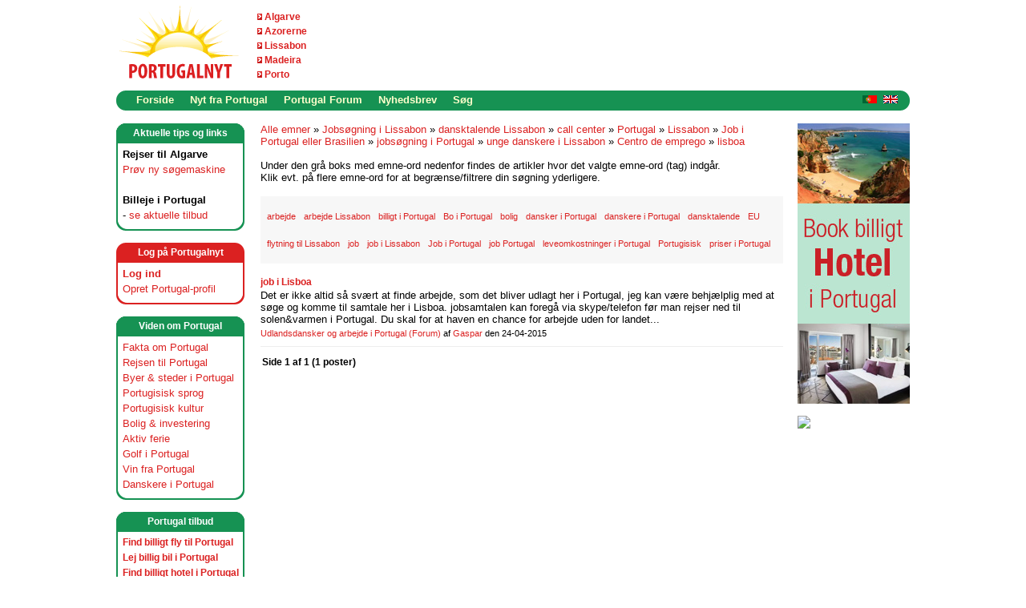

--- FILE ---
content_type: text/html; charset=utf-8
request_url: https://www.portugalnyt.dk/tags/Jobs_26002300_248_3B00_gning+i+Lissabon/dansktalende+Lissabon/call+center/Portugal/Lissabon/Job+i+Portugal+eller+Brasilien/jobs_26002300_248_3B00_gning+i+Portugal/unge+danskere+i+Lissabon/Centro+de+emprego/lisboa/default.aspx
body_size: 29307
content:




<!DOCTYPE html PUBLIC "-//W3C//DTD XHTML 1.0 Transitional//EN" "http://www.w3.org/TR/xhtml1/DTD/xhtml1-transitional.dtd"> 
<html xmlns="http://www.w3.org/1999/xhtml" xml:lang="da" lang="da">
    <head><meta name="description" content="Portugal - alt om Portugal, Azorerne, Madeira, Lissabon, Algarve, Cascais, Estoril, Porto, Faro, Coimbra, Albufeira, Golf, Vin, Bolig, Portugisisk, Rejser, Ferie, Golfrejse, Maderia, Azoerne - kort sagt alt om Portugal " />
<meta name="keywords" content="Portugal, Azorerne, Madeira, Lissabon, Algarve, Porto, Faro, Cascais, Estoril, Coimbra, Albufeira, golf, golfrejse, vin, bolig, rejse, ferie, portugisisk, nyheder, maderia, allgarve, portogal, azorene, azoerne, acorerne " />
<meta name="GENERATOR" content="CommunityServer 2007 SP2 (Build: 20611.960)" />
<link rel="shortcut icon" type="image/ico" href="/favicon.ico" />

        <meta http-equiv="Content-Type" content="text/html; charset=UTF-8" />
        <style type="text/css"> body { font-size: 84%; } </style>
        <link rel="stylesheet" href="/themes/portugalnet/style/Common.css" type="text/css" media="screen" />
        <link rel="stylesheet" href="/themes/portugalnet/style/common_print.css" type="text/css" media="print" />
        
        <link rel="stylesheet" href="/themes/portugalnet/style/DynamicStyle.aspx" type="text/css" media="screen" />
        
        <link rel="alternate" type="application/rss+xml" title="Forside Nyheder (RSS 2.0)" href="http://www.portugalnyt.dk/blogs/MainFeed.aspx"  />        
        
        <!--[if lte IE 6]>
            <link rel="stylesheet" href="/themes/portugalnet/style/alpha.css" type="text/css" media="screen" />
        <![endif]-->
        

        
    <!-- START -->
<script type="text/javascript">
    !function () { var e = function () { var e, t = "__tcfapiLocator", a = [], n = window; for (; n;) { try { if (n.frames[t]) { e = n; break } } catch (e) { } if (n === window.top) break; n = n.parent } e || (!function e() { var a = n.document, r = !!n.frames[t]; if (!r) if (a.body) { var i = a.createElement("iframe"); i.style.cssText = "display:none", i.name = t, a.body.appendChild(i) } else setTimeout(e, 5); return !r }(), n.__tcfapi = function () { for (var e, t = arguments.length, n = new Array(t), r = 0; r < t; r++)n[r] = arguments[r]; if (!n.length) return a; if ("setGdprApplies" === n[0]) n.length > 3 && 2 === parseInt(n[1], 10) && "boolean" == typeof n[3] && (e = n[3], "function" == typeof n[2] && n[2]("set", !0)); else if ("ping" === n[0]) { var i = { gdprApplies: e, cmpLoaded: !1, cmpStatus: "stub" }; "function" == typeof n[2] && n[2](i) } else a.push(n) }, n.addEventListener("message", (function (e) { var t = "string" == typeof e.data, a = {}; try { a = t ? JSON.parse(e.data) : e.data } catch (e) { } var n = a.__tcfapiCall; n && window.__tcfapi(n.command, n.version, (function (a, r) { var i = { __tcfapiReturn: { returnValue: a, success: r, callId: n.callId } }; t && (i = JSON.stringify(i)), e.source.postMessage(i, "*") }), n.parameter) }), !1)) }; "undefined" != typeof module ? module.exports = e : e() }();
</script> 
<script>
window._sp_ = {
    config: {
        accountId: 1423,
        baseEndpoint: 'https://cdn.privacy-mgmt.com',
    }
}
</script>
<script src="https://cdn.privacy-mgmt.com/wrapperMessagingWithoutDetection.js"></script>
<!-- SLUT -->
<script>
  (function(i,s,o,g,r,a,m){i['GoogleAnalyticsObject']=r;i[r]=i[r]||function(){
  (i[r].q=i[r].q||[]).push(arguments)},i[r].l=1*new Date();a=s.createElement(o),
  m=s.getElementsByTagName(o)[0];a.async=1;a.src=g;m.parentNode.insertBefore(a,m)
  })(window,document,'script','//www.google-analytics.com/analytics.js','ga');

  ga('create', 'UA-885482-3', 'auto');
  ga('send', 'pageview');

</script><script language=JavaScript src=https://www.portugalnyt.dk/indhold/acr-ajax.aspx></script>
<!-- TradeDoubler site verification 1417895 -->
<!-- TradeDoubler site verification 1681155 -->
<!-- ukey="7E2A9DB9" -->
<script src="https://tags.adnuntius.com/behrentz/N-9jWdIv_.prod.js" async></script>
<title>
	Jobs&#248;gning i Lissabon, dansktalende Lissabon, call center, Portugal, Lissabon, Job i Portugal eller Brasilien, jobs&#248;gning i Portugal, unge danskere i Lissabon, Centro de emprego, lisboa - Portugalnyt
</title></head>
	<body>
		<form name="aspnetForm" method="post" action="/tags/Jobs_26002300_248_3B00_gning+i+Lissabon/dansktalende+Lissabon/call+center/Portugal/Lissabon/Job+i+Portugal+eller+Brasilien/jobs_26002300_248_3B00_gning+i+Portugal/unge+danskere+i+Lissabon/Centro+de+emprego/lisboa/default.aspx" id="aspnetForm">
<div>
<input type="hidden" name="__VIEWSTATE" id="__VIEWSTATE" value="/wEPDwUKLTU1MzA1NzkwN2Rknvbp935sDFrQKhJtDRdEeMdgdms=" />
</div>


<script src="/WebResource.axd?d=Jqj6Yo6KXiT4Z5JKq-YEcIx9Bbg-No2eGK7XXTElhumllwLgCapSrEq9-n6dIriygeRDyiGTzMgV22lWOLeGFQPxvyFlP7cyAf2e9-jmZ69aI5zI_MMdjk6m9cZtqGu0f4gV5dwTNKmogB0jec75JqQgVGc1&amp;t=633200948500000000" type="text/javascript"></script>
<script src="/WebResource.axd?d=m4lZvkqpkE8tv9nmYEjCIT8GeBgbur744CdZJ836SqCRoXqqL7CELKvMb5ui_Cp9LoVMALLOdyVttAqUDmQRAGzBOSC7DVvcVlkmzdOycyNaJyqGOphPmrpZF5ny7nI346xID7UMppv4zwoPtRGzsewXhuA1&amp;t=633200948500000000" type="text/javascript"></script>
<div>

	<input type="hidden" name="__VIEWSTATEGENERATOR" id="__VIEWSTATEGENERATOR" value="41756546" />
</div>
						

			

		    
		        <div id="CommonHeader">
		            <div class="Common">
		                <div id="CommonHeaderUserArea">

                        </div>
		                <table cellpadding="0" cellspacing="0" border="0" width="990px" bgcolor="white">
		                <tr>
		                    <td id="CommonHeaderImage" width="160px" align="left">
                                <a href="/"><img src="/sitefiles/1000/Logo-Portugalnyt.gif" alt="" style="border-width:0px;" /></a>
                            </td>
		                    <td id="Td1" width="102px" align="left" >
                                <DIV class=logolinks><IMG style="HEIGHT: 8px; WIDTH: 6px" src="https://www.portugalnyt.dk/sitefiles/1000/arrow-6x8px.gif" width=6 height=8 mce_src="/sitefiles/1000/arrow-6x8px.gif">&nbsp;<A title="Fakta om Algarve" href="https://www.portugalnyt.dk/content/algarve.aspx" mce_href="/content/algarve.aspx">Algarve</A>&nbsp;</DIV>
<DIV class=logolinks><IMG style="HEIGHT: 8px; WIDTH: 6px" src="https://www.portugalnyt.dk/sitefiles/1000/arrow-6x8px.gif" width=6 height=8 mce_src="/sitefiles/1000/arrow-6x8px.gif">&nbsp;<A title="Fakta om Azorerne" href="https://www.portugalnyt.dk/content/azorerne.aspx" mce_href="/content/azorerne.aspx">Azorerne</A>&nbsp;</DIV>
<DIV class=logolinks><IMG style="HEIGHT: 8px; WIDTH: 6px" src="https://www.portugalnyt.dk/sitefiles/1000/arrow-6x8px.gif" width=6 height=8 mce_src="/sitefiles/1000/arrow-6x8px.gif">&nbsp;<A title="Fakta om Lissabon" href="https://www.portugalnyt.dk/content/lissabon.aspx" mce_href="/content/lissabon.aspx">Lissabon</A>&nbsp;</DIV>
<DIV class=logolinks><IMG style="HEIGHT: 8px; WIDTH: 6px" src="https://www.portugalnyt.dk/sitefiles/1000/arrow-6x8px.gif" width=6 height=8 mce_src="/sitefiles/1000/arrow-6x8px.gif">&nbsp;<A title="Fakta om Madeira" href="https://www.portugalnyt.dk/content/madeira.aspx" mce_href="/content/madeira.aspx">Madeira</A>&nbsp;</DIV>
<DIV class=logolinks><IMG style="HEIGHT: 8px; WIDTH: 6px" src="https://www.portugalnyt.dk/sitefiles/1000/arrow-6x8px.gif" width=6 height=8 mce_src="/sitefiles/1000/arrow-6x8px.gif">&nbsp;<A title="Fakta om Porto" href="https://www.portugalnyt.dk/content/portoportugal.aspx" mce_href="/content/portoportugal.aspx">Porto</A>&nbsp;</DIV>                                
                                
                            </td>                             
                            
                                <td align="right"><div id="cncpt-lb1"></div>	</ContentTemplate></CSControl:SiteUrl>
                                

                                
                           </td>                            
                            
                        </tr>
                        </table> 
                    </div>
                </div>
                <table cellpadding="0" cellspacing="0" border="0" width="990px" height="25px" align="center" bgcolor="white">
		                <tr>
		                    <td width="15" valign="top"><img src="/themes/portugalnet/images/common/menu-corner-left-green.gif">
		                    </td>
		                    <td valign="top" width="900">
                <div id="CommonNavigation">
                    <div class="Common">
                        <ul>
                                
                                <li><a href="/">Forside</a></li>
                            
                                
                                <li><a href="/blogs/">Nyt fra Portugal</a></li>
                            
                                
                                <li><a href="/forums/">Portugal Forum</a></li>
                            
                                
                                <li><a href="/content/NyhedsbrevPortugalnyt.aspx">Nyhedsbrev</a></li>
                            
                                
                                <li><a href="/search">Søg</a></li>
                            </ul>
                     </div>
                </div>

                    



</td>
                            <td width="60" valign="top" background="/themes/portugalnet/images/menu-bg.gif" style="background-repeat: repeat-x;"><div align="right" style="padding-top:4px;"><a href="/blogs/nytfraportugal/pages/Portugal-Dinamarca-Noruega-Suecia-dinamarquesa-portugueses-lisboa-golf-Porto-Madeira-Acores-escandinava-turista-estrangeiro.aspx"><img src="/themes/portugalnet/images/portuguese.gif" border="0"></a> &nbsp;<a href="/blogs/nytfraportugal/archive/2007/08/01/Portugal-Scandinavia-Denmark-Norway-Sweden-Information-Advertising.aspx"><img src="/themes/portugalnet/images/english.gif" border="0"></a></div>


                            </td>
                            <td width="15" valign="top"><img src="/themes/portugalnet/images/common/menu-corner-right-green.gif">
		                    </td>
                        </tr>
                </table>
		    
                        
            <div class="Common">
			    <div id="CommonSidebarRight">
			    
			    <div class="CommonSidebar">
	
	<iframe src=https://www.portugalnyt.dk/annoncering/abmw.aspx?z=2&isframe=true width=140 height=350 frameborder=0 scrolling=no marginheight=0 marginwidth=0></iframe>
<p style="padding-bottom:15px;"></p>
<iframe src=https://www.portugalnyt.dk/annoncering/abmw.aspx?z=3&isframe=true width=140 height=350 frameborder=0 scrolling=no marginheight=0 marginwidth=0></iframe>
<br><br>
<DIV class=sections-right>
<DIV class="header capiheader">
<DIV class=text>Annoncering</DIV></DIV>
<DIV class=inner>Kontakt os, hvis du er interesseret i at annoncere her på Portugalnyt: <A href="mailto:info@portugalnyt.dk" mce_href="mailto:info@portugalnyt.dk">info@portugalnyt.dk</A></DIV></DIV><BR>
<DIV align=center><a href="https://tc.tradetracker.net/?c=11984&amp;m=510466&amp;a=184512&amp;r=&amp;u=" target="_blank" rel="nofollow"><img src="https://ti.tradetracker.net/?c=11984&amp;m=510466&amp;a=184512&amp;r=&amp;t=html" width="120" height="60" border="0" alt="" /></a>
</DIV><br /><br />	
	

	        

			    
			        
			        
		</div>	        
			        
			        
	
			        
			        
			        
   			        
			        

	                
	                
			    
			    </div>	
				    
			    
			    <div id="CommonSidebarLeft"><DIV class=sections>
<DIV class="header capiheader">
<DIV class=text>Aktuelle tips og links</DIV></DIV>
<DIV class=inner><B>Rejser til Algarve</B><BR><A title="Rejser Algarve" href="https://www.portugalnyt.dk/content/flyalgarvebilligbilletalgarvekysten.aspx" mce_href="/content/flyalgarvebilligbilletalgarvekysten.aspx">Prøv&nbsp;ny søgemaskine</A> 
<DIV>&nbsp;</DIV><STRONG>Billeje&nbsp;i Portugal</STRONG>&nbsp;<BR>- <A title=Billeje href="https://www.portugalnyt.dk/billejeportugal.aspx">se aktuelle tilbud</A> 
</DIV></div>
	        
<div class="sections">
    <div class="headerred capiheader">
		<div class="text">Log p&aring; Portugalnyt</div>
    </div>
	<div class="innerred">
        
        <b><a href="/login.aspx?ReturnUrl=%2ftags%2fJobs_26002300_248_3B00_gning%2bi%2bLissabon%2fdansktalende%2bLissabon%2fcall%2bcenter%2fPortugal%2fLissabon%2fJob%2bi%2bPortugal%2beller%2bBrasilien%2fjobs_26002300_248_3B00_gning%2bi%2bPortugal%2funge%2bdanskere%2bi%2bLissabon%2fCentro%2bde%2bemprego%2flisboa%2fdefault.aspx">Log ind </a></b><br />
         <a href="/user/CreateUser.aspx?ReturnUrl=">Opret Portugal-profil</a>
        
     


 <!-- Henrik -->
</div></div>

<div class="sections">
    <div class="header capiheader">
		<div class="text">Viden om Portugal</div>
    </div>
	<div class="inner">
        <a href="/content/FaktaomPortugal.aspx">Fakta om Portugal</a><br />      
        <a href="/content/rejseportugal.aspx">Rejsen til Portugal</a><br />  
        <a href="/content/ferieportugal.aspx">Byer & steder i Portugal</a><br />  
        <a href="/content/portugisisk.aspx">Portugisisk sprog</a><br />
        <a href="/content/portugisiskkulturportugal.aspx">Portugisisk kultur</a><br />  
        <a href="/content/boliginvesteringportugal.aspx">Bolig & investering</a><br />  
        <a href="/content/aktivferieportugal.aspx">Aktiv ferie</a><br />
        <a href="/content/golfportugal.aspx">Golf i Portugal</a><br />  
        <a href="/content/portugisiskvinportugal.aspx">Vin fra Portugal</a><br />
        <a href="/content/udlandsdanskerportugal.aspx">Danskere i Portugal</a>        
</div></div>

<div class="sections">
    <div class="header capiheader">
		<div class="text">Portugal tilbud</div>
    </div>
	<div class="innershop">
        
	<a href="/content/billigsteflyportugal.aspx">Find billigt fly til Portugal</a><br />
        <a href="/billejeportugal.aspx">Lej billig bil i Portugal</a><br />         
        <a href="/content/hotelportugal.aspx">Find billigt hotel i Portugal</a><br />
        <a href="/content/feriehusportugalferielejlighed.aspx">Lej feriebolig i Portugal</a><br />
        <a href="/content/rejseguideservice.aspx">Guide og rejseservice</a><br />             
        <a href="/content/koebboligportugal.aspx">Køb bolig i Portugal</a>
</div></div>
			        
			        
				    

<script type="text/javascript"><!--
google_ad_client = "pub-9272386084274216";
google_ad_width = 160;
google_ad_height = 600;
google_ad_format = "160x600_as";
google_ad_type = "text_image";
//2007-09-07: Portugalnyt - content
google_ad_channel = "4236117600";
google_color_border = "E1E1E1";
google_color_bg = "EFF7E0";
google_color_link = "DB2121";
google_color_text = "000000";
google_color_url = "BD2121";
google_ui_features = "rc:10";
//-->
</script>
<script type="text/javascript"
  src="//pagead2.googlesyndication.com/pagead/show_ads.js">
</script>


				    <a href="https://www.facebook.com/Portugalnyt-Guide-til-Portugal-216855955020328/" target="_blank"><img src="/sitefiles/1000/colofon-hane-2.gif" border="0"></a><br /><br />
				    
	    <DIV class=sections>
<DIV class="header capiheader">
<DIV class=text>Om&nbsp;Portugalnyt</DIV></DIV>
<DIV class=inner><A href="https://www.portugalnyt.dk/content/Portugalnyt.aspx" mce_href="">Læs om Portugalnyt</A><br />
<A href="https://www.portugalnyt.dk/content/privatlivspolitik.aspx" mce_href="">Privatlivspolitik</A><br />
<a onclick="window._sp_.loadPrivacyManagerModal(746915)" href="javascript:void(0);">Cookie indstillinger</A></DIV></DIV>
<!--<DIV class=sections>
<DIV class="header capiheader">
<DIV class=text>Tema: Golf i Portugal</DIV></DIV>
<DIV class=inner>Hver måned sætter Portugalnyt fokus på et specifikt tema. I&nbsp;næste måned kigger vi nærmere på Portugal som golf-destination.</DIV></DIV>-->

</div>
			    <div id="CommonContent"><div id="CommonContentInner">

<div class="CommonContentArea">




<a href="/tags/default.aspx">Alle emner</a> &raquo; <a href="/tags/Jobs_26002300_248_3B00_gning+i+Lissabon/default.aspx">Jobs&#248;gning i Lissabon</a> &raquo; <a href="/tags/Jobs_26002300_248_3B00_gning+i+Lissabon/dansktalende+Lissabon/default.aspx">dansktalende Lissabon</a> &raquo; <a href="/tags/Jobs_26002300_248_3B00_gning+i+Lissabon/dansktalende+Lissabon/call+center/default.aspx">call center</a> &raquo; <a href="/tags/Jobs_26002300_248_3B00_gning+i+Lissabon/dansktalende+Lissabon/call+center/Portugal/default.aspx">Portugal</a> &raquo; <a href="/tags/Jobs_26002300_248_3B00_gning+i+Lissabon/dansktalende+Lissabon/call+center/Portugal/Lissabon/default.aspx">Lissabon</a> &raquo; <a href="/tags/Jobs_26002300_248_3B00_gning+i+Lissabon/dansktalende+Lissabon/call+center/Portugal/Lissabon/Job+i+Portugal+eller+Brasilien/default.aspx">Job i Portugal eller Brasilien</a> &raquo; <a href="/tags/Jobs_26002300_248_3B00_gning+i+Lissabon/dansktalende+Lissabon/call+center/Portugal/Lissabon/Job+i+Portugal+eller+Brasilien/jobs_26002300_248_3B00_gning+i+Portugal/default.aspx">jobs&#248;gning i Portugal</a> &raquo; <a href="/tags/Jobs_26002300_248_3B00_gning+i+Lissabon/dansktalende+Lissabon/call+center/Portugal/Lissabon/Job+i+Portugal+eller+Brasilien/jobs_26002300_248_3B00_gning+i+Portugal/unge+danskere+i+Lissabon/default.aspx">unge danskere i Lissabon</a> &raquo; <a href="/tags/Jobs_26002300_248_3B00_gning+i+Lissabon/dansktalende+Lissabon/call+center/Portugal/Lissabon/Job+i+Portugal+eller+Brasilien/jobs_26002300_248_3B00_gning+i+Portugal/unge+danskere+i+Lissabon/Centro+de+emprego/default.aspx">Centro de emprego</a> &raquo; <a href="/tags/Jobs_26002300_248_3B00_gning+i+Lissabon/dansktalende+Lissabon/call+center/Portugal/Lissabon/Job+i+Portugal+eller+Brasilien/jobs_26002300_248_3B00_gning+i+Portugal/unge+danskere+i+Lissabon/Centro+de+emprego/lisboa/default.aspx">lisboa</a>
<br /><br />
Under den grå boks med emne-ord nedenfor findes de artikler hvor det valgte emne-ord (tag) indgår.<br />Klik evt. på flere emne-ord for at begrænse/filtrere din søgning yderligere.

	<ul class="CommonTagCloud">
<li class="CommonTag6"><a href="/tags/Jobs_26002300_248_3B00_gning+i+Lissabon/dansktalende+Lissabon/call+center/Portugal/Lissabon/Job+i+Portugal+eller+Brasilien/jobs_26002300_248_3B00_gning+i+Portugal/unge+danskere+i+Lissabon/Centro+de+emprego/lisboa/arbejde/default.aspx" rel="tag">arbejde</a></li>
<li class="CommonTag6"><a href="/tags/Jobs_26002300_248_3B00_gning+i+Lissabon/dansktalende+Lissabon/call+center/Portugal/Lissabon/Job+i+Portugal+eller+Brasilien/jobs_26002300_248_3B00_gning+i+Portugal/unge+danskere+i+Lissabon/Centro+de+emprego/lisboa/arbejde+Lissabon/default.aspx" rel="tag">arbejde Lissabon</a></li>
<li class="CommonTag6"><a href="/tags/Jobs_26002300_248_3B00_gning+i+Lissabon/dansktalende+Lissabon/call+center/Portugal/Lissabon/Job+i+Portugal+eller+Brasilien/jobs_26002300_248_3B00_gning+i+Portugal/unge+danskere+i+Lissabon/Centro+de+emprego/lisboa/billigt+i+Portugal/default.aspx" rel="tag">billigt i Portugal</a></li>
<li class="CommonTag6"><a href="/tags/Jobs_26002300_248_3B00_gning+i+Lissabon/dansktalende+Lissabon/call+center/Portugal/Lissabon/Job+i+Portugal+eller+Brasilien/jobs_26002300_248_3B00_gning+i+Portugal/unge+danskere+i+Lissabon/Centro+de+emprego/lisboa/Bo+i+Portugal/default.aspx" rel="tag">Bo i Portugal</a></li>
<li class="CommonTag6"><a href="/tags/Jobs_26002300_248_3B00_gning+i+Lissabon/dansktalende+Lissabon/call+center/Portugal/Lissabon/Job+i+Portugal+eller+Brasilien/jobs_26002300_248_3B00_gning+i+Portugal/unge+danskere+i+Lissabon/Centro+de+emprego/lisboa/bolig/default.aspx" rel="tag">bolig</a></li>
<li class="CommonTag6"><a href="/tags/Jobs_26002300_248_3B00_gning+i+Lissabon/dansktalende+Lissabon/call+center/Portugal/Lissabon/Job+i+Portugal+eller+Brasilien/jobs_26002300_248_3B00_gning+i+Portugal/unge+danskere+i+Lissabon/Centro+de+emprego/lisboa/dansker+i+Portugal/default.aspx" rel="tag">dansker i Portugal</a></li>
<li class="CommonTag6"><a href="/tags/Jobs_26002300_248_3B00_gning+i+Lissabon/dansktalende+Lissabon/call+center/Portugal/Lissabon/Job+i+Portugal+eller+Brasilien/jobs_26002300_248_3B00_gning+i+Portugal/unge+danskere+i+Lissabon/Centro+de+emprego/lisboa/danskere+i+Portugal/default.aspx" rel="tag">danskere i Portugal</a></li>
<li class="CommonTag6"><a href="/tags/Jobs_26002300_248_3B00_gning+i+Lissabon/dansktalende+Lissabon/call+center/Portugal/Lissabon/Job+i+Portugal+eller+Brasilien/jobs_26002300_248_3B00_gning+i+Portugal/unge+danskere+i+Lissabon/Centro+de+emprego/lisboa/dansktalende/default.aspx" rel="tag">dansktalende</a></li>
<li class="CommonTag6"><a href="/tags/Jobs_26002300_248_3B00_gning+i+Lissabon/dansktalende+Lissabon/call+center/Portugal/Lissabon/Job+i+Portugal+eller+Brasilien/jobs_26002300_248_3B00_gning+i+Portugal/unge+danskere+i+Lissabon/Centro+de+emprego/lisboa/EU/default.aspx" rel="tag">EU</a></li>
<li class="CommonTag6"><a href="/tags/Jobs_26002300_248_3B00_gning+i+Lissabon/dansktalende+Lissabon/call+center/Portugal/Lissabon/Job+i+Portugal+eller+Brasilien/jobs_26002300_248_3B00_gning+i+Portugal/unge+danskere+i+Lissabon/Centro+de+emprego/lisboa/flytning+til+Lissabon/default.aspx" rel="tag">flytning til Lissabon</a></li>
<li class="CommonTag6"><a href="/tags/Jobs_26002300_248_3B00_gning+i+Lissabon/dansktalende+Lissabon/call+center/Portugal/Lissabon/Job+i+Portugal+eller+Brasilien/jobs_26002300_248_3B00_gning+i+Portugal/unge+danskere+i+Lissabon/Centro+de+emprego/lisboa/job/default.aspx" rel="tag">job</a></li>
<li class="CommonTag6"><a href="/tags/Jobs_26002300_248_3B00_gning+i+Lissabon/dansktalende+Lissabon/call+center/Portugal/Lissabon/Job+i+Portugal+eller+Brasilien/jobs_26002300_248_3B00_gning+i+Portugal/unge+danskere+i+Lissabon/Centro+de+emprego/lisboa/job+i+Lissabon/default.aspx" rel="tag">job i Lissabon</a></li>
<li class="CommonTag6"><a href="/tags/Jobs_26002300_248_3B00_gning+i+Lissabon/dansktalende+Lissabon/call+center/Portugal/Lissabon/Job+i+Portugal+eller+Brasilien/jobs_26002300_248_3B00_gning+i+Portugal/unge+danskere+i+Lissabon/Centro+de+emprego/lisboa/Job+i+Portugal/default.aspx" rel="tag">Job i Portugal</a></li>
<li class="CommonTag6"><a href="/tags/Jobs_26002300_248_3B00_gning+i+Lissabon/dansktalende+Lissabon/call+center/Portugal/Lissabon/Job+i+Portugal+eller+Brasilien/jobs_26002300_248_3B00_gning+i+Portugal/unge+danskere+i+Lissabon/Centro+de+emprego/lisboa/job+Portugal/default.aspx" rel="tag">job Portugal</a></li>
<li class="CommonTag6"><a href="/tags/Jobs_26002300_248_3B00_gning+i+Lissabon/dansktalende+Lissabon/call+center/Portugal/Lissabon/Job+i+Portugal+eller+Brasilien/jobs_26002300_248_3B00_gning+i+Portugal/unge+danskere+i+Lissabon/Centro+de+emprego/lisboa/leveomkostninger+i+Portugal/default.aspx" rel="tag">leveomkostninger i Portugal</a></li>
<li class="CommonTag6"><a href="/tags/Jobs_26002300_248_3B00_gning+i+Lissabon/dansktalende+Lissabon/call+center/Portugal/Lissabon/Job+i+Portugal+eller+Brasilien/jobs_26002300_248_3B00_gning+i+Portugal/unge+danskere+i+Lissabon/Centro+de+emprego/lisboa/Portugisisk/default.aspx" rel="tag">Portugisisk</a></li>
<li class="CommonTag6"><a href="/tags/Jobs_26002300_248_3B00_gning+i+Lissabon/dansktalende+Lissabon/call+center/Portugal/Lissabon/Job+i+Portugal+eller+Brasilien/jobs_26002300_248_3B00_gning+i+Portugal/unge+danskere+i+Lissabon/Centro+de+emprego/lisboa/priser+i+Portugal/default.aspx" rel="tag">priser i Portugal</a></li>
</ul>


	<div class="CommonSearchResultsArea">

            
			        <ul class="CommonSearchResultList">
		        
			        <li>
			        <div class="CommonSearchResultArea Forum">
			            <h4 class="CommonSearchResultName"><a href="/forums/p/3954/5327.aspx#5327">job i Lisboa</a></h4>
			            <div class="CommonSearchResult">Det er ikke altid så svært at finde arbejde, som det bliver udlagt her i Portugal, jeg kan være behjælplig med at søge og komme til samtale her i Lisboa. jobsamtalen kan foregå via skype/telefon før man rejser ned til solen&amp;varmen i Portugal. Du skal for at haven en chance for arbejde uden for landet...</div>
				        <div class="CommonSearchResultDetails">
					        
					        <a href="/forums/21.aspx">Udlandsdansker og arbejde i Portugal</a>
					        <a href="/forums/">(Forum)</a>
					        af
					        <a href="/members/Gaspar.aspx">Gaspar</a>
					        den
					        24-04-2015
					        
				        </div>
			        </div>
			        </li>
		        
			        </ul>
		        

	        <div class="CommonPagingArea">Side 1 af 1 (1 poster) </div>

	    </div>
</div>

<center>
<script type="text/javascript"><!--
google_ad_client = "pub-9272386084274216";
google_alternate_color = "FFFFFF";
google_ad_width = 468;
google_ad_height = 60;
google_ad_format = "468x60_as";
google_ad_type = "text_image";
//2007-08-07: Portugalnyt - emnesøgning
google_ad_channel = "1852884860";
google_color_border = "E1E1E1";
google_color_bg = "EFF7E0";
google_color_link = "DB2121";
google_color_text = "000000";
google_color_url = "BD2121";
google_ui_features = "rc:10";
//-->
</script>
<script type="text/javascript"
  src="//pagead2.googlesyndication.com/pagead/show_ads.js">
</script>
</center>


</div></div>
            </div><br style="clear: both;" /> 
            <table cellpadding="0" cellspacing="0" border="0" align="center" width="990px">
            <tr>
            <td>
            <div id="CommonFooter">
                <div class="Common">
                    
                    <div style= "width: 100%; padding: 0px; margin: 0px auto; clear: both;">
                        <div style="float: left; padding-left: 15px;"><a href="http://www.portugalnyt.dk/blogs/MainFeed.aspx" target="_blank"><img src="/sitefiles/1000/rss-feed-portugal.png" border="0" /></a></div><div class="Copyright">© 2007-2026  -  Portugalnyt - din guide til Portugal, Azorerne og Madeira</div>
                	</div> 
                	    
                        

                        
                		
                    
                 </div>
            </div>
            </td></tr>

        <tr><td><br />
            <div class="sponsor">Partnere og sponsorer:</div>
	    <div style="padding-left: 25px;">
            <script language=JavaScript src=https://www.portugalnyt.dk/annoncering/abm.aspx?z=21></script>
		</div>
            </td></tr>
            
            <tr><td><br />
            <div class="sponsor">Mini-annonc&oslash;rer:</div>
            <div style="padding-left: 25px;">
            <iframe src=https://www.portugalnyt.dk/annoncering/abmw.aspx?z=22&isframe=true width=234 height=60 frameborder=0 scrolling=no marginheight=0 marginwidth=0></iframe>
<iframe src=https://www.portugalnyt.dk/annoncering/abmw.aspx?z=23&isframe=true width=234 height=60 frameborder=0 scrolling=no marginheight=0 marginwidth=0></iframe><img src="/sitefiles/1000/pixel.gif" width="1px" height="1px">
<script language=JavaScript src=https://www.portugalnyt.dk/annoncering/abm.aspx?z=24></script><img src="/sitefiles/1000/pixel.gif" width="1px" height="1px">
<script language=JavaScript src=https://www.portugalnyt.dk/annoncering/abm.aspx?z=25></script>
	   </div>
       </td></tr>

            <tr><td><br />
            <div style="padding-left: 25px;" class="sponsor">
            <DIV style="COLOR: gray" align=center><A style="COLOR: gray; FONT-SIZE: 10px" title="Byrundtur Lissabon" href="https://www.portugalnyt.dk/content/byrundturlissabonguidedansk.aspx">Lissabon byrundtur</A> - <a style="COLOR: gray; FONT-SIZE: 10px" href="https://www.portugalnyt.dk/content/portugalsturistbureau.aspx" target="_blank">Portugals Turistbureau - Visit Portugal</a> - <A style="COLOR: gray; FONT-SIZE: 10px" title="Den strategiske skillelinje" href="https://www.portugalnyt.dk/blogs/nytfraportugal/archive/2023/08/19/den-strategiske-skillelinje-aggressivitet-i-fysiske-og-online-kasinoer.aspx" target="_blank">Den strategiske skillelinje</A></DIV>









	   </div>
            </td></tr> 


<tr><td>






<!-- Forside BOKS -->



</td></tr>  
<!-- chart slut -->             
            
            </table>             
            
		
<script type="text/javascript">
// <![CDATA[
Telligent_Modal.Configure('/utility/loading.htm',['CommonModal','CommonModal1','CommonModal2','CommonModal3','CommonModal4','CommonModal5'],['CommonModalTitle'],['CommonModalClose'],['CommonModalContent'],['CommonModalFooter'],['CommonModalResize'],['CommonModalMask'],100);
// ]]>
</script></form>
		

<script src="//static.getclicky.com/js" type="text/javascript"></script>
<script type="text/javascript">clicky.init(11867);</script>
<noscript><img alt="Clicky" src="//in.getclicky.com/11867ns.gif" /></noscript>
		

		
	</body>
</html>


--- FILE ---
content_type: text/html; charset=utf-8
request_url: https://www.portugalnyt.dk/annoncering/abm.aspx?z=25
body_size: 259
content:
// Absolute Banner Manager.NET
document.write('');


